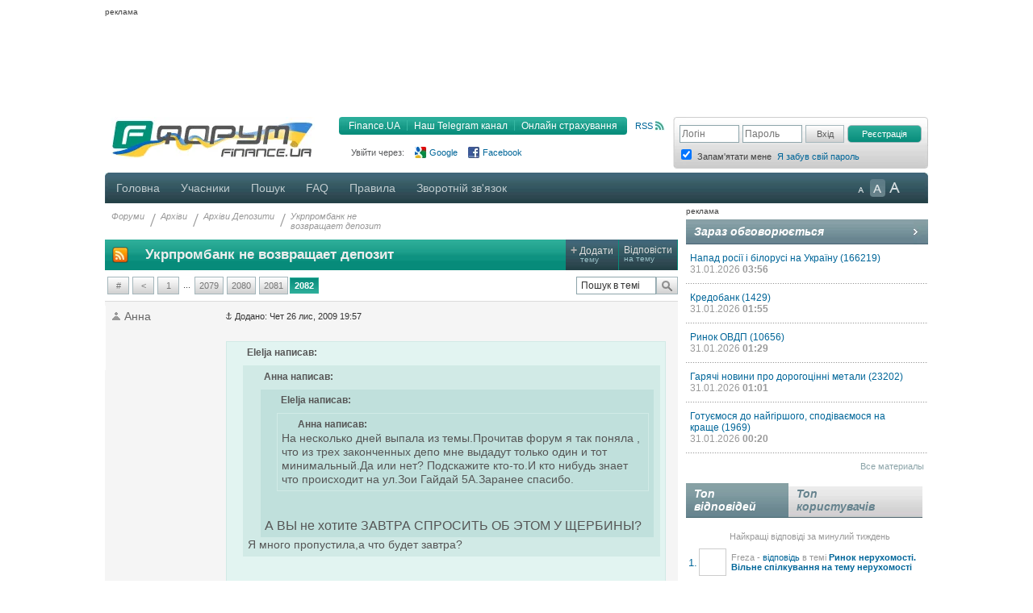

--- FILE ---
content_type: text/html; charset=UTF-8
request_url: https://forum.finance.ua/viewtopic.php?p=508580&sid=4fbd69f4221bd2e643a0c9895ed3c18e
body_size: 16005
content:
<!DOCTYPE html PUBLIC "-//W3C//DTD XHTML 1.0 Strict//EN" "http://www.w3.org/TR/xhtml1/DTD/xhtml1-strict.dtd">
<html xmlns="http://www.w3.org/1999/xhtml" dir="ltr" lang="uk" xml:lang="uk">
<head>
<script src="//player.adtcdn.com/prebidlink/wrapper_hb_302857_5475.js"></script>
<script id="bn-loader" type="text/javascript" data-lazy async="async" src="https://placeholder.treeum.net/static/build/v1/loader.js"></script>
<script>(function(w,d,s,l,i){w[l]=w[l]||[];w[l].push({'gtm.start':new Date().getTime(),event:'gtm.js'});var f=d.getElementsByTagName(s)[0],j=d.createElement(s),dl=l!='dataLayer'?'&l='+l:'';j.async=true;j.src='https://www.googletagmanager.com/gtm.js?id='+i+dl;f.parentNode.insertBefore(j,f);})(window,document,'script','dataLayer','GTM-524DCZW');</script>
<script type="text/javascript" src="//static.finance.ua/asset/require-config.js"></script>
<script type="text/javascript" src="/resources/require-config.js"></script>
<script type="text/javascript" src="/resources/require.js"></script>
<script type="text/javascript" src="//ajax.googleapis.com/ajax/libs/jquery/1.7/jquery.min.js"></script>
<script type="text/javascript" src="/resources/detectmobilebrowser.js"></script>
<script type="text/javascript" src="/resources/ui.totop.js"></script>
<title>Укрпромбанк не возвращает депозит - Архіви Депозити - Форуми на Finance.ua</title>
<meta name="referrer" content="unsafe-url">

<meta name="keywords" content="форум, обсуждение, бизнес форум, общение, финансовый форум, форум банкиров, финансы, деловой, бизнес, finance" />

<meta name="description" content="Обсуждение темы: Укрпромбанк не возвращает депозит." />

<meta http-equiv="content-type" content="text/html; charset=UTF-8" />
<meta http-equiv="content-style-type" content="text/css" />
<meta http-equiv="content-language" content="uk" />
<meta http-equiv="imagetoolbar" content="no" />
<meta name="resource-type" content="document" />
<meta name="distribution" content="global" />
<meta name="copyright" content="2000, 2002, 2005, 2007 phpBB Group" />
<meta http-equiv="X-UA-Compatible" content="IE=EmulateIE7; IE=EmulateIE9" />

        <link href="https://groups.tapatalk-cdn.com/static/manifest/manifest.json" rel="manifest">
        
        <meta name="apple-itunes-app" content="app-id=307880732, affiliate-data=at=10lR7C, app-argument=tapatalk://tapatalk://forum.finance.ua/?" />
        

<link rel="canonical" href="https://forum.finance.ua/topic35684.html">
<meta property="og:title" content="Укрпромбанк не возвращает депозит" />
<meta property="og:type" content="article" />
<meta property="og:url" content="https://forum.finance.ua/topic35684.html" />
<meta property="og:image" content="https://forum.finance.ua/styles/finpro/imageset/finance.ua.gif" />
<meta property="og:site_name" content="Форуми на Finance.ua - Фінансове ком'юніті №1 України. Ми знаємо про фінанси все" />
<meta property="fb:admins" content="100001561235370" />
<meta property="og:description" content="Обсуждение темы: Укрпромбанк не возвращает депозит." />
<link rel="alternate" type="application/atom+xml" title="Канал - Форуми на Finance.ua - Фінансове ком'юніті №1 України. Ми знаємо про фінанси все" href="https://forum.finance.ua/feed.php" /><link rel="alternate" type="application/atom+xml" title="Канал - Новини" href="https://forum.finance.ua/feed.php?mode=news" /><link rel="alternate" type="application/atom+xml" title="Канал - Усі форуми" href="https://forum.finance.ua/feed.php?mode=forums" /><link rel="alternate" type="application/atom+xml" title="Канал - Нові теми" href="https://forum.finance.ua/feed.php?mode=topics" /><link rel="alternate" type="application/atom+xml" title="Канал - Форум - Архіви Депозити" href="https://forum.finance.ua/feed.php?f=64" /><link rel="alternate" type="application/atom+xml" title="Канал - Тема - Укрпромбанк не возвращает депозит" href="https://forum.finance.ua/feed.php?f=64&amp;t=35684" />

<script type="text/javascript">
	// <![CDATA[
	var jump_page = 'Введіть номер сторінки, на яку бажаєте перейти:';
	var on_page = '2082';
	var per_page = '10';
	var base_url = './topic35684.html?sid=9af5f18d3b166af340430cc691fe7bba';
	var style_cookie = 'phpBBstyle';
	var style_cookie_settings = '; path=/; domain=forum.finance.ua; secure';
	var onload_functions = new Array();
	var onunload_functions = new Array();

	function OpenConvertor(lang) {
		if (lang == 'uk') lang = 'ua';
		var url = 'https://tables.finance.ua/' + lang + '/currency/converter';
		window.open(url, '_converter', 'height=420,width=740,resizable=no,scrollbars=no');
	}

	/**
	* New function for handling multiple calls to window.onload and window.unload by pentapenguin
	*/
	window.onload = function()
	{
		for (var i = 0; i < onload_functions.length; i++)
		{
			eval(onload_functions[i]);
		}
		$().UItoTop({easingType: 'easeOutQuart', lang: 'uk'});
	};

	window.onunload = function()
	{
		for (var i = 0; i < onunload_functions.length; i++)
		{
			eval(onunload_functions[i]);
		}
	};

// ]]>
</script>

<meta name="apple-mobile-web-app-title" content="Форуми на Finance.ua">
<meta name="application-name" content="Форуми на Finance.ua">

<link rel="apple-touch-icon" sizes="180x180" href="/images/favicons/apple-touch-icon.png">
<link rel="icon" type="image/png" sizes="32x32" href="/images/favicons/favicon-32x32.png">
<link rel="icon" type="image/png" sizes="16x16" href="/images/favicons/favicon-16x16.png">
<link rel="manifest" href="/images/favicons/manifest.json">
<link rel="mask-icon" href="/images/favicons/safari-pinned-tab.svg" color="#00bff1">
<link rel="shortcut icon" href="/images/favicons/favicon.ico">
<meta name="msapplication-config" content="/images/favicons/browserconfig.xml" />
<meta name="theme-color" content="#00bff1">

<link type="text/css" href="/styles/finpro/theme/ui.totop/style.css" rel="stylesheet" />
<script type="text/javascript" src="./styles/finpro/template/forum_fn.js"></script>


<link type="text/css" rel="stylesheet" href="./styles/finpro/template/news-subscribe/news_subscribe.min.css"/>
<script type="text/javascript" src="./styles/finpro/template/news-subscribe/news_subscribe.min.js"></script>

<link href="./styles/finpro/theme/normal.css" rel="stylesheet" type="text/css" title="A" />
<link href="./styles/finpro/theme/large.css" rel="alternate stylesheet" type="text/css" title="A++" />
<link href="./styles/finpro/theme/medium.css" rel="alternate stylesheet" type="text/css" title="A+" />

<script type="text/javascript" src="./styles/finpro/template/finpro2.js"></script>

<link href="./styles/finpro/theme/stylesheet.css" rel="stylesheet" type="text/css" media="screen, projection" />
<link href="./styles/finpro/theme/print.css" rel="stylesheet" type="text/css" media="print" title="printonly" />



<!--[if IE 6]>
<style type="text/css">
.menutop a {padding:0 11px; margin:0}
.menutop a.right {padding:0 10px 0 10px; width:72px}
.menutop a.right:hover {background:url(/styles/finpro/theme/images/menu_gr.jpg) repeat-x;}
a.firstmenu span {padding:0 11px 0 12px; cursor:pointer; }
a.firstmenu{padding:0 0 0 4px;}
.menutop {margin:0; padding:0; position:absolute; width:985px;}
.borderblok{padding-left:1px; padding-right:1px;}
.menutop_ie{height:38px;}
.menusub{width:979px;}
.borderblok{border:0px;}
input{bordrt: 0;}
</style>
<![endif]-->

<!--[if IE 7]>
<style type="text/css">
.shapka {height:70px;}
.menusub{width:979px;}
input{border: 0 #fff;}
#search_keywords {margin-top:1px;}
</style>
<![endif]-->
<!--[if IE 8]>
<style type="text/css">
input{border: 0 #fff;}
</style>
<![endif]-->
<style type="text/css">
#div_grey {
	position: absolute;
	width:100%; height: 100%;
	top:0; left:0;
	z-index:1;
	background-color: #000;
	opacity:0.5; filter:alpha(Opacity=50);
}

#div_white {
	position: fixed;
	top: 130px; left: 130px;
	z-index:2;
	color: #414141;
	background-color:#d6d9da;
	padding:30px;
}
</style>
</head>

<body data-branding-inner=".branding-content-width" id="phpbb" class="section-viewtopic ltr">
<noscript><iframe src="https://www.googletagmanager.com/ns.html?id=GTM-524DCZW" height="0" width="0" style="display:none;visibility:hidden"></iframe></noscript>
<div id="div_grey" style="display:none"></div>
<div id="div_white" style="display:none"></div>
<script type="text/javascript"><!--
	var pp_gemius_identifier = '0iI1NCbw3QqrCj5pJK0W_ccPnMmkwNgHBTAS.AxLsKD.z7';
//-->
</script>
<script type="text/javascript"><!--
	var n=new String(Math.random());
	var r=document.referrer.slice(7);
	var h=window.location.href.slice(7);
	((i=r.indexOf('/'))!=-1)?r=r.substring(0,i):i=r.length;
	var o=(r!=h.substring(0,i))?'&r='+escape(r):'';
	o+='&n='+n.substring(2,11);
	require(["//finance.ua/s.php?m=j&l=2"+o]);
	//-->
</script>
<noscript><img src="//finance.ua/s.php?m=i&amp;l=2&amp;n=c1497659" alt="" width="1" height="1" border="0" /></noscript>
<script type="text/javascript" src="/resources/gemius.js"></script>

<div class="allpage" style="position: relative;">


<div id="banner-zone-top" style="display:inline-block;width:100%;">
    <div style="font-size:10px;margin: 4px 0 2px 0;text-align: left;">реклама</div>
	<div data-bn-slot="bn-slot-top"></div>
</div>


<div id="wrap" class="branding-content-width" data-type="default">
	<a id="top" name="top" accesskey="t"></a>
	<div id="page-header">
	<table width="100%" border="0" cellspacing="0" cellpadding="0">
		<tr valign="top">
			<td class="BgLB_X">
				<table width="100%" border="0" cellspacing="0" cellpadding="0">
				  <tr>
					<td width="260" height="52" valign="top"><a href="https://forum.finance.ua/" id="logo"><img width="260" src="/images/logos/id1.finance.ua.gif" alt="FINANCE.UA: финансы Украины, курсы валют, кредиты, депозиты, акции, новости" title="FINANCE.UA: финансы Украины, курсы валют, кредиты, депозиты, акции, новости" /></a></td>
					<td  style="color:#999999; font-size:11px;" valign="top">

					<div style="margin:5px 10px 10px 0;" class="fr">
						<a title="RSS"
							 href="/feed.php"
							 class="ico_rss"
							 data-gtm-ec="forum"
							 data-gtm-el="header"
							 data-gtm-ea="rss-link">
							RSS
						</a>
					</div>
					<div class="submenu fr">
						<div class="fl" style="width:4px;"><img src="/styles/finpro/theme/images/sub_l.png" width="4" height="22" border="0" /></div>
						<a href="https://finance.ua/"
							 data-gtm-ec="forum"
							 data-gtm-el="header"
							 data-gtm-ea="finance-link">
							Finance.UA
						</a>
						<div class="fl" style="width:1px;"><img src="/styles/finpro/theme/images/sub_line.png" width="1" height="22" border="0" /></div>
						<a href="https://t.me/finance_ukr?utm_source=telegram&utm_medium=referral&utm_campaign=forum"
                             ref="nofollow"
							 data-gtm-ec="forum"
							 data-gtm-el="header"
							 data-gtm-ea="telegram-link">
                            Наш Telegram канал
						</a>
						<div class="fl" style="width:1px;"><img src="/styles/finpro/theme/images/sub_line.png" width="1" height="22" border="0" /></div>
						<a href="https://finance.ua/ua/insurance"
							 data-gtm-ec="forum"
							 data-gtm-el="header"
							 data-gtm-ea="miniaylo-link">
                            Онлайн страхування
						</a>
						<div class="fl" style="width:4px;"><img src="/styles/finpro/theme/images/sub_r.png" width="4" height="22" border="0" /></div>
					</div>
					<div class="clear"></div>

					
						<div class="social_entry_btns">
                        Увійти через:
						<a href="./ucp.php?mode=xlogin&from=gg"
							 class="social_entry_google"
							 title="Google"
							 data-gtm-ec="forum"
							 data-gtm-el="header"
							 data-gtm-ea="google-login-button	">
							Google
						</a>
						<a href="./ucp.php?mode=xlogin&from=fb"
							 class="social_entry_facebook"
							 title="Facebook"
							 data-gtm-ec="forum"
							 data-gtm-el="header"
							 data-gtm-ea="facebook-login-button">
							Facebook
						</a>
						</div>
					
					</div>

					</td>
				  </tr>
				</table>
			</td>
			<td width="308" style="padding: 0">
				<table width="100%" cellspacing="0" border="0" cellpadding="0">
				<tr>
					<td>
						
                            <div class="login" style="padding-top:10px">
                                <form id="login-box" method="post" action="./ucp.php?mode=login&amp;sid=9af5f18d3b166af340430cc691fe7bba">
                                    <div class="log fl"><input type="text" name="username" class="inp_aut" placeholder="Логін" /></div>
                                    <div class="log fl"><input type="password" name="password" class="inp_aut"placeholder="Пароль" /></div>
                                    <div class="log fl">
                                        <input type="hidden" name="redirect" value="./viewtopic.php?p=508580&amp;sid=9af5f18d3b166af340430cc691fe7bba" />

                                        <input type="submit"
																							 class="i_btn"
																							 value="Вхід"
																							 name="login"
																							 style="height:22px; width:48px; padding: 0px;"
																							 data-gtm-ec="forum"
																							 data-gtm-el="header"
																							 data-gtm-ea="login-button"/>
                                    </div>
                                </form>
                                <div class="log fl">
                                    <form method="post" action="/ucp.php?mode=register&confirmed" id="register_page">
                                        <button type="submit"
																								class="reg_btn_green"
																								name="agreed"
																								value="agreed"
																								id="agreed"
																								style="height: 22px; width:92px; padding: 0px;font-size: 11px;"
																								data-gtm-ec="forum"
																								data-gtm-el="header"
																								data-gtm-ea="register-button">
																					Реєстрація
																				</button>
                                    </form>
                                </div>
                                <div class="clear" style="height:1px;"></div>
                                
                                <table>
                                    <tr>
                                        <td class="login_top"><input form="login-box" type="checkbox" name="autologin" checked="checked" style="text-align: left;" /></td>
                                        <td class="login_top">Запам'ятати мене</td>
																				<td class="login_top">
																					<a class=""
																						 href="/ucp.php?mode=sendpassword"
																						 data-gtm-ec="forum"
																						 data-gtm-el="header"
																						 data-gtm-ea="remind-pass-link">
																						Я забув свій пароль
																					</a>
																				</td>
                                    </tr>
                                </table>
                                
                            </div>
						
					</td>
				</tr>
				</table>
			</td>
		</tr>
	</table>
	</div><!-- page-header -->
	<div class="clear"></div>

	<div class="menutop">

		<span style="width:926px;"><!--610-->
			<a href="./index.php?sid=9af5f18d3b166af340430cc691fe7bba" class="firstmenu"><span>Головна</span></a>
			<a rel="nofollow" href="./memberlist.php?sid=9af5f18d3b166af340430cc691fe7bba">Учасники</a>

<!-- Medals system MOD begin--><!-- MOD end -->

			<a rel="nofollow" href="./search.php?sid=9af5f18d3b166af340430cc691fe7bba">Пошук</a>
			<a rel="nofollow" href="./faq.php?sid=9af5f18d3b166af340430cc691fe7bba" title="Часті питання">FAQ</a>
			<a rel="nofollow" href="/topic4727.html">Правила</a>
			
				<a rel="nofollow" href="https://finance.ua/ua/feedback/-/forum.finance.ua">Зворотній зв'язок</a>
			
		</span>

		<div id="topmenu" style="width:90px;">
			<div class="a-zoom1"><a href="javascript:;" onclick="setActiveStyleSheet('A',1)" title="Маленькі букви"></a></div>
			<div class="a-zoom2"><a href="javascript:;" onclick="setActiveStyleSheet('A+',1)" title="Середні букви"></a></div>
			<div class="a-zoom3"><a href="javascript:;" onclick="setActiveStyleSheet('A++',1)" title="Великі букви"></a></div>
		</div>

		<div class="rightcorner"></div>

	</div>

	<script type="text/javascript">setActiveStyleSheet(title, 1);</script>

	<div class="menutop_ie"></div><a name="start_here"></a>

	<table style="width: 100%; height:100%" cellspacing="0" cellpadding="0">
        <tr>
            <td style="background-color:white; width:710px;padding-right:10px;vertical-align:top">
                <div id="page-body">
                    
                    <div class="breadcrumb">
                        <div class="fl navint"><a href="./index.php?sid=9af5f18d3b166af340430cc691fe7bba">Форуми</a></div>
                        
                            <div class="fl navint2">/</div>
                            <div class="fl navint">
                                <a href="./viewforum.php?f=151&amp;sid=9af5f18d3b166af340430cc691fe7bba">Архіви</a>
                            </div>
                        
                            <div class="fl navint2">/</div>
                            <div class="fl navint">
                                <a href="./viewforum.php?f=64&amp;sid=9af5f18d3b166af340430cc691fe7bba">Архіви Депозити</a>
                            </div>
                        
                            <div class="fl navint2">/</div>
                            <div class="fl navint">
                                <a href="./topic35684.html?sid=9af5f18d3b166af340430cc691fe7bba">Укрпромбанк не<br />возвращает депозит</a>
                            </div>
                        
                    </div>

<table cellpadding="0" cellspacing="0" class="tema2">
  <tr>
    
    <td>
      <a style="display: block; height: 20px; margin: 9px;" href="feed.php?t=35684">
        <img src="/styles/finpro/theme/images/rss_ico_20x20.png"/>
      </a>
    </td>
    
    <td width="700"><h2>Укрпромбанк не возвращает депозит</h2></td>
    <td class="bt2" onclick="document.location.href='./posting.php?mode=post&amp;f=64&amp;sid=9af5f18d3b166af340430cc691fe7bba'">
      <div><span class="plus">+</span>&nbsp;<span>Додати</span><br/>&nbsp; &nbsp; тему</div>
    </td>
    <td class="bt2" onclick="document.location.href='./posting.php?mode=reply&amp;f=64&amp;t=35684&amp;sid=9af5f18d3b166af340430cc691fe7bba'">
      <div><span>Відповісти</span><br/>на тему</div>
    </td>
    
  </tr>
</table>

<div class="border bggrey" style="display: none !important;">Архіви тем розділу Розміщення вільних коштів та активів.<br/></div>

<table border="0" cell-padding="0" cellspacing="0" width="100%" style="margin:8px 0">
	<tr>
		
		<td>
			<div class="pagination-v20" style="width:100%">
                            &nbsp; <span><a href="javascript:;" class="anypage href-green">#</a><a class="href-green" href="./topic35684.html?sid=9af5f18d3b166af340430cc691fe7bba&amp;start=20800">&lt;</a><a class="href-green" href="./topic35684.html?sid=9af5f18d3b166af340430cc691fe7bba">1</a><span class="page-dots"> ... </span><a class="href-green" href="./topic35684.html?sid=9af5f18d3b166af340430cc691fe7bba&amp;start=20780">2079</a><a class="href-green" href="./topic35684.html?sid=9af5f18d3b166af340430cc691fe7bba&amp;start=20790">2080</a><a class="href-green" href="./topic35684.html?sid=9af5f18d3b166af340430cc691fe7bba&amp;start=20800">2081</a><strong>2082</strong></span>
			</div>
		</td>
		
		<td align="right">
			<form method="post" id="topic-search" action="./search.php?sid=9af5f18d3b166af340430cc691fe7bba">
			<table cellpadding="0" cellspacing="0" border="0">
				<tr><td><input class="inputbox search tiny" style="width: 90px;" type="text" name="keywords" id="search_keywords" size="20" value="Пошук в темі" onclick="if(this.value=='Пошук в темі')this.value='';" onblur="if(this.value=='')this.value='Пошук в темі';" /></td>
				<td><a style="margin-top:0px" href="javascript:;" class="f_btn" title="Пошук" onclick="document.getElementById('topic-search').submit()"><div class="f_search"></div></a></td></tr>
			</table>
			<input type="hidden" value="35684" name="t" />
			<input type="hidden" value="msgonly" name="sf" />
			</form>
		</td>
		
        <td align="right">
            
            <div class="b-adv">
                
            </div>
            

        </td>
        
	</tr>
</table>

<div class="clear"></div>


<div class="clear"></div>


    <div id="p508543" class="fon post bg1" style="float:left;width:100%;border-top:1px solid #dbdbdb">
      

      <div class="postbody" style="padding:10px 0 15px 0">

        <a href="./viewtopic.php?p=508543&amp;sid=9af5f18d3b166af340430cc691fe7bba#p508543"><img src="./styles/finpro/imageset/icon_post_target.gif" width="8" height="9" alt="Повідомлення" title="Повідомлення" /></a>
        <span style="font-size:11px">Додано: Чет 26 лис, 2009 19:57</span>

        
        <h1>
          
          <a href="#p508543"></a>
        </h1>
        

        <div class="content" style="margin-right:10px"><blockquote><div><cite>Elelja написав:</cite><blockquote><div><cite>Анна написав:</cite><blockquote><div><cite>Elelja написав:</cite><blockquote><div><cite>Анна написав:</cite>На несколько дней выпала из темы.Прочитав форум я так поняла , что из трех законченных депо мне выдадут только один и тот минимальный.Да или нет? Подскажите кто-то.И кто нибудь знает что происходит на ул.Зои Гайдай 5А.Заранее спасибо.</div></blockquote><br /><br /><span style="font-size: 117%; line-height: normal">А ВЫ не хотите ЗАВТРА СПРОСИТЬ ОБ ЭТОМ У ЩЕРБИНЫ?</span></div></blockquote>     Я много пропустила,а что будет завтра?</div></blockquote><br /><br /> <img src="./images/smilies/icon_smile.gif" alt=":)" title="Smile" /> <br />Ну посмотрите предыдущий мой пост!</div></blockquote> Извините, поняла.Только сомневаюсь что  Щ.мне ответит.</div>

        
      </div>

      
      <dl class="postprofile" id="profile508543" style="font-size: 11px">
        <dd title="offline" class="font14 autoricon">
          Анна
        </dd>
        <dt>
          
        </dt>
        
        <dd>&nbsp;</dd>
        

        <dd>&nbsp;</dd>
        <dd>
            
        </dd>

        <dd>&nbsp;</dd>

        <dd style="float: left; width: 100%;">
          
        </dd>
      </dl>
      
      <div style="margin:0 0 20px 0;width:100%;clear:both">
        

      <a style="margin-left:150px" href="./posting.php?mode=reply&amp;f=64&amp;t=35684&amp;a=%D0%90%D0%BD%D0%BD%D0%B0&amp;sid=9af5f18d3b166af340430cc691fe7bba" class="f_btn">Відповісти</a>
    </div>
    

  </div>

  <div style="height:5px;" class="clear"></div>

    
    <div id="p508549" class="fon post bg1" style="float:left;width:100%;border-top:1px solid #dbdbdb">
      

      <div class="postbody" style="padding:10px 0 15px 0">

        <a href="./viewtopic.php?p=508549&amp;sid=9af5f18d3b166af340430cc691fe7bba#p508549"><img src="./styles/finpro/imageset/icon_post_target.gif" width="8" height="9" alt="Повідомлення" title="Повідомлення" /></a>
        <span style="font-size:11px">Додано: Чет 26 лис, 2009 20:05</span>

        
        <h3>
          
          <a href="#p508549"></a>
        </h3>
        

        <div class="content" style="margin-right:10px"><strong>Анна</strong>
<br />Это 5 баллов <img src="./images/smilies/icon_biggrin.gif" alt=":D" title="Very Happy" />  <img src="./images/smilies/icon_biggrin.gif" alt=":D" title="Very Happy" />  <img src="./images/smilies/icon_biggrin.gif" alt=":D" title="Very Happy" />
<br />
<br />Пад сталом!!!</div>

        
      </div>

      
      <dl class="postprofile" id="profile508549" style="font-size: 11px">
        <dd title="offline" class="font14 autoricon">
          Cayenne09
        </dd>
        <dt>
          
        </dt>
        
        <dd>&nbsp;</dd>
        

        <dd>&nbsp;</dd>
        <dd>
            
        </dd>

        <dd>&nbsp;</dd>

        <dd style="float: left; width: 100%;">
          
        </dd>
      </dl>
      
      <div style="margin:0 0 20px 0;width:100%;clear:both">
        

      <a style="margin-left:150px" href="./posting.php?mode=reply&amp;f=64&amp;t=35684&amp;a=Cayenne09&amp;sid=9af5f18d3b166af340430cc691fe7bba" class="f_btn">Відповісти</a>
    </div>
    

  </div>

  <div style="height:5px;" class="clear"></div>

    
    <div id="p508553" class="fon post bg1" style="float:left;width:100%;border-top:1px solid #dbdbdb">
      

      <div class="postbody" style="padding:10px 0 15px 0">

        <a href="./viewtopic.php?p=508553&amp;sid=9af5f18d3b166af340430cc691fe7bba#p508553"><img src="./styles/finpro/imageset/icon_post_target.gif" width="8" height="9" alt="Повідомлення" title="Повідомлення" /></a>
        <span style="font-size:11px">Додано: Чет 26 лис, 2009 20:08</span>

        
        <h3>
          
          <a href="#p508553"></a>
        </h3>
        

        <div class="content" style="margin-right:10px"><blockquote><div><cite>Cayenne09 написав:</cite> Девушка сказала ...</div></blockquote>
<br />
<br />Щербина сказал, Укрпром говорит... 
<br />Но говорильню к суду или к официальным отношениям не пришьешь. 
<br />
<br />А вот на сайте УКРПРОМА, висит написанное что до 01.12. нужно отказаться от ИЛ. ПОЧЕМУ?! А если я не успею, но хочу отказаться. Вот завтра пойду писать заяву в ИС, зарегистрирую ее и принесу копию с отметкой о регистрации. Это считается что я успел и меня переведут? или как. Или принесу 01. 12 к 17:00 Это успел или нет? А тем кто не в Киеве у них тоже до 1.12. срок отказа...
<br />А если не успел, то не переведут и становись в очередь кредиторов, на арест имущества и погашение задолженности. или все же через ФГВ? 
<br />
<br />Мои юристы наотрез уговаривают не подавать заяву в ИС. Сказали, что решение приняли вот и идите и отказывайтесь, сами...Мы не пойдем....Ул. Резницкая в Киеве ...
<br />
<br />
<br />ПОЧЕМУ этот срок?!</div>

        
      </div>

      
      <dl class="postprofile" id="profile508553" style="font-size: 11px">
        <dd title="offline" class="font14 autoricon">
          Denis
        </dd>
        <dt>
          
        </dt>
        
        <dd>&nbsp;</dd>
        

        <dd>&nbsp;</dd>
        <dd>
            
        </dd>

        <dd>&nbsp;</dd>

        <dd style="float: left; width: 100%;">
          
        </dd>
      </dl>
      
      <div style="margin:0 0 20px 0;width:100%;clear:both">
        

      <a style="margin-left:150px" href="./posting.php?mode=reply&amp;f=64&amp;t=35684&amp;a=Denis&amp;sid=9af5f18d3b166af340430cc691fe7bba" class="f_btn">Відповісти</a>
    </div>
    

  </div>

  <div style="height:5px;" class="clear"></div>

    
    <div id="p508554" class="fon post bg1" style="float:left;width:100%;border-top:1px solid #dbdbdb">
      

      <div class="postbody" style="padding:10px 0 15px 0">

        <a href="./viewtopic.php?p=508554&amp;sid=9af5f18d3b166af340430cc691fe7bba#p508554"><img src="./styles/finpro/imageset/icon_post_target.gif" width="8" height="9" alt="Повідомлення" title="Повідомлення" /></a>
        <span style="font-size:11px">Додано: Чет 26 лис, 2009 20:10</span>

        
        <h3>
          
          <a href="#p508554"></a>
        </h3>
        

        <div class="content" style="margin-right:10px"><blockquote><div><cite>Cayenne09 написав:</cite><strong>Анна</strong><br />Это 5 баллов <img src="./images/smilies/icon_biggrin.gif" alt=":D" title="Very Happy" />  <img src="./images/smilies/icon_biggrin.gif" alt=":D" title="Very Happy" />  <img src="./images/smilies/icon_biggrin.gif" alt=":D" title="Very Happy" /><br /><br />Пад сталом!!!</div></blockquote> Спасибо.</div>

        
      </div>

      
      <dl class="postprofile" id="profile508554" style="font-size: 11px">
        <dd title="offline" class="font14 autoricon">
          Анна
        </dd>
        <dt>
          
        </dt>
        
        <dd>&nbsp;</dd>
        

        <dd>&nbsp;</dd>
        <dd>
            
        </dd>

        <dd>&nbsp;</dd>

        <dd style="float: left; width: 100%;">
          
        </dd>
      </dl>
      
      <div style="margin:0 0 20px 0;width:100%;clear:both">
        

      <a style="margin-left:150px" href="./posting.php?mode=reply&amp;f=64&amp;t=35684&amp;a=%D0%90%D0%BD%D0%BD%D0%B0&amp;sid=9af5f18d3b166af340430cc691fe7bba" class="f_btn">Відповісти</a>
    </div>
    

  </div>

  <div style="height:5px;" class="clear"></div>

    
    <div id="p508565" class="fon post bg1" style="float:left;width:100%;border-top:1px solid #dbdbdb">
      

      <div class="postbody" style="padding:10px 0 15px 0">

        <a href="./viewtopic.php?p=508565&amp;sid=9af5f18d3b166af340430cc691fe7bba#p508565"><img src="./styles/finpro/imageset/icon_post_target.gif" width="8" height="9" alt="Повідомлення" title="Повідомлення" /></a>
        <span style="font-size:11px">Додано: Чет 26 лис, 2009 20:17</span>

        
        <h3>
          
          <a href="#p508565"></a>
        </h3>
        

        <div class="content" style="margin-right:10px"><strong>Denis</strong>
<br />Я уже задавал этот вопрос - он остался без ответа. Никто не знает!
<br />Более того, если Вы почитаете последние 20-30 сообщений, то поймете, что и не надо отказываться от ИЛ.
<br />В случае назначения ликвидатора в Укрпроме, в этот же день нас отправят в ФГВ. И мы в течение 2 месяцев получим свои деньги. Благо нас теперь не много, а 100 млн грн в ФГВ найдутся.
<br />Так что не все так печально коллега. И даже совсем наоборот. <img src="./images/smilies/icon_biggrin.gif" alt=":D" title="Very Happy" />к
<br />Могу выразить предположение, что Укрпром для кого то подчищают, и есть покупатель, но с условием - пенсионеров перевести в Родовид (например)
<br />Но скорее всего будет то, о чем говорила ЮВТ. Банк ликвидируют.
<br />И здесь я ей верю. Мы от этого только выиграем. Стоять  в очереди в Родовиде не будем.
<br />А будем пить кофе в каком нибудь более приличном банке.
<br />Через некоторое время тоже самое по ТВ скажет Щербина. Вы же помните они читают этот форум. <img src="./images/smilies/icon_lol.gif" alt=":lol:" title="Laughing" />  <img src="./images/smilies/icon_lol.gif" alt=":lol:" title="Laughing" />  <img src="./images/smilies/icon_lol.gif" alt=":lol:" title="Laughing" /></div>

        
        <div class="notice">Востаннє редагувалось Cayenne09 в Чет 26 лис, 2009 20:32, всього редагувалось 1 раз.
          
        </div>
        
      </div>

      
      <dl class="postprofile" id="profile508565" style="font-size: 11px">
        <dd title="offline" class="font14 autoricon">
          Cayenne09
        </dd>
        <dt>
          
        </dt>
        
        <dd>&nbsp;</dd>
        

        <dd>&nbsp;</dd>
        <dd>
            
        </dd>

        <dd>&nbsp;</dd>

        <dd style="float: left; width: 100%;">
          
        </dd>
      </dl>
      
      <div style="margin:0 0 20px 0;width:100%;clear:both">
        

      <a style="margin-left:150px" href="./posting.php?mode=reply&amp;f=64&amp;t=35684&amp;a=Cayenne09&amp;sid=9af5f18d3b166af340430cc691fe7bba" class="f_btn">Відповісти</a>
    </div>
    

  </div>

  <div style="height:5px;" class="clear"></div>

    
    <div id="p508568" class="fon post bg1" style="float:left;width:100%;border-top:1px solid #dbdbdb">
      

      <div class="postbody" style="padding:10px 0 15px 0">

        <a href="./viewtopic.php?p=508568&amp;sid=9af5f18d3b166af340430cc691fe7bba#p508568"><img src="./styles/finpro/imageset/icon_post_target.gif" width="8" height="9" alt="Повідомлення" title="Повідомлення" /></a>
        <span style="font-size:11px">Додано: Чет 26 лис, 2009 20:19</span>

        
        <h3>
          
          <a href="#p508568"></a>
        </h3>
        

        <div class="content" style="margin-right:10px"><strong>Анна</strong>
<br />Анна, Вам ответит 0-800 Родовида или Укрпрома.</div>

        
      </div>

      
      <dl class="postprofile" id="profile508568" style="font-size: 11px">
        <dd title="offline" class="font14 autoricon">
          Cayenne09
        </dd>
        <dt>
          
        </dt>
        
        <dd>&nbsp;</dd>
        

        <dd>&nbsp;</dd>
        <dd>
            
        </dd>

        <dd>&nbsp;</dd>

        <dd style="float: left; width: 100%;">
          
        </dd>
      </dl>
      
      <div style="margin:0 0 20px 0;width:100%;clear:both">
        

      <a style="margin-left:150px" href="./posting.php?mode=reply&amp;f=64&amp;t=35684&amp;a=Cayenne09&amp;sid=9af5f18d3b166af340430cc691fe7bba" class="f_btn">Відповісти</a>
    </div>
    

  </div>

  <div style="height:5px;" class="clear"></div>

    
    <div id="p508580" class="fon post bg1" style="float:left;width:100%;border-top:1px solid #dbdbdb">
      

      <div class="postbody" style="padding:10px 0 15px 0">

        <a href="./viewtopic.php?p=508580&amp;sid=9af5f18d3b166af340430cc691fe7bba#p508580"><img src="./styles/finpro/imageset/icon_post_target.gif" width="8" height="9" alt="Повідомлення" title="Повідомлення" /></a>
        <span style="font-size:11px">Додано: Чет 26 лис, 2009 20:30</span>

        
        <h3>
          
          <a href="#p508580"></a>
        </h3>
        

        <div class="content" style="margin-right:10px"><blockquote><div><cite>Cayenne09 написав:</cite><strong>Denis</strong><br /><br />В случае назначения ликвидатора в Укрпроме, в этот же день нас отправят в ФГВ. И мы в течение 2 месяцев получим свои деньги. . <img src="./images/smilies/icon_biggrin.gif" alt=":D" title="Very Happy" /></div></blockquote>
<br />
<br />Возможно я где-то недопонял или недочитал...
<br />Но вот на счет - в случае назначения ликвидаторов, это тоже вопрос, когда...?  Они же могут тянуть долго...у нас тогда есть дата окончания моратория...А вдруг опять продлят...
<br />Вобщем, судя по информации о том, что наш основной исполнитель болен или пропал где-то,, то вряд ли я успею что-то сделать. Остается только продолжать бороться....</div>

        
      </div>

      
      <dl class="postprofile" id="profile508580" style="font-size: 11px">
        <dd title="offline" class="font14 autoricon">
          Denis
        </dd>
        <dt>
          
        </dt>
        
        <dd>&nbsp;</dd>
        

        <dd>&nbsp;</dd>
        <dd>
            
        </dd>

        <dd>&nbsp;</dd>

        <dd style="float: left; width: 100%;">
          
        </dd>
      </dl>
      
      <div style="margin:0 0 20px 0;width:100%;clear:both">
        

      <a style="margin-left:150px" href="./posting.php?mode=reply&amp;f=64&amp;t=35684&amp;a=Denis&amp;sid=9af5f18d3b166af340430cc691fe7bba" class="f_btn">Відповісти</a>
    </div>
    

  </div>

  <div style="height:5px;" class="clear"></div>

    

  <div style="margin-bottom:20px">
    
  </div>
  <div class="clear" style="height:7px;"></div>

  
<table border="0" cell-padding="0" cellspacing="0" width="100%" style="margin:8px 0">
	<tr>
		
		<td>
			<div class="pagination-v20" style="width:100%">
                            &nbsp; <span><a href="javascript:;" class="anypage href-green">#</a><a class="href-green" href="./topic35684.html?sid=9af5f18d3b166af340430cc691fe7bba&amp;start=20800">&lt;</a><a class="href-green" href="./topic35684.html?sid=9af5f18d3b166af340430cc691fe7bba">1</a><span class="page-dots"> ... </span><a class="href-green" href="./topic35684.html?sid=9af5f18d3b166af340430cc691fe7bba&amp;start=20780">2079</a><a class="href-green" href="./topic35684.html?sid=9af5f18d3b166af340430cc691fe7bba&amp;start=20790">2080</a><a class="href-green" href="./topic35684.html?sid=9af5f18d3b166af340430cc691fe7bba&amp;start=20800">2081</a><strong>2082</strong></span>
			</div>
		</td>
		
		<td align="right">
			<form method="post" id="topic-search" action="./search.php?sid=9af5f18d3b166af340430cc691fe7bba">
			<table cellpadding="0" cellspacing="0" border="0">
				<tr><td><input class="inputbox search tiny" style="width: 90px;" type="text" name="keywords" id="search_keywords" size="20" value="Пошук в темі" onclick="if(this.value=='Пошук в темі')this.value='';" onblur="if(this.value=='')this.value='Пошук в темі';" /></td>
				<td><a style="margin-top:0px" href="javascript:;" class="f_btn" title="Пошук" onclick="document.getElementById('topic-search').submit()"><div class="f_search"></div></a></td></tr>
			</table>
			<input type="hidden" value="35684" name="t" />
			<input type="hidden" value="msgonly" name="sf" />
			</form>
		</td>
		
	</tr>
</table>
<script type="text/javascript">

$('.anypage').click(function(e) {
	var div = $('#div_white');
	div.html('<input style="float: left;" size="3" style="height:20px" id="inp_goto" /> '
		+ '<input style="float: right;" type="button" onclick="my_jump()" value="" class="liteoption" />');
	div.css({'position':'absolute', 'width':100, 'padding':5, 'border':'1px solid green', 'display':''});
	div.css({'left':e.pageX, 'top':e.pageY});
	$(document).bind("mousedown", function (e) {
		$('#div_white').css('display', 'none');
	});
	$('#inp_goto').keydown(function(e) {
		if (e.keyCode == '13') my_jump();
	});
	window.setTimeout("$('#inp_goto').focus()", 300);
});

function my_jump() {
	var v = $('#inp_goto').val();
	if (!v.match(/^\d+$/) || v < 1 || v > 2082) return;
	v = v == 1 ? '' : 'start=' + (v - 1) * 10;
	
        var base_url = "./topic35684.html?sid=9af5f18d3b166af340430cc691fe7bba";
        var jump_url = base_url;
	if (v){
            if(base_url.indexOf('?') > -1){
               jump_url = base_url + '&' + v;
            } else {
                jump_url = base_url + '?' + v;
            }    
        } 
	document.location.href = jump_url;
}

$("#div_white").bind("mousedown", function() { return false; })

</script>

  <table cellpadding="0" cellspacing="0" class="tema2" style="margin-top:5px;">
    <tr>
      <td width="700" id="white-jumpbox">
        
	<form method="post" id="jumpbox" action="./viewforum.php?sid=9af5f18d3b166af340430cc691fe7bba" onsubmit="if(document.jumpbox.f.value == -1){return false;}">
	<div class="fl" style="padding: 0 5px;">
		Форум:
		<select name="f" id="f" onchange="if(this.options[this.selectedIndex].value != -1){ this.form.submit() }" style="width:300px;">
		
			<option value="-1">Оберіть форум</option>
		<option value="-1">------------------</option>
			<option value="143">Найбільш цікаве на форумі - вибір редактора</option>
		
			<option value="161">Вибір редакції</option>
		
			<option value="162">&nbsp; &nbsp;Найбільш цікаве на форумі</option>
		
			<option value="139">&nbsp; &nbsp;Всі опитування від Finance.ua</option>
		
			<option value="141">Персональні Фінанси</option>
		
			<option value="165">&nbsp; &nbsp;Статті на Finance.ua</option>
		
			<option value="150">&nbsp; &nbsp;Акційні пропозиції банків та компаній</option>
		
			<option value="149">&nbsp; &nbsp;Лайфхаки для вашого гаманця</option>
		
			<option value="119">&nbsp; &nbsp;Кредити в банках та мікрокредити</option>
		
			<option value="51">&nbsp; &nbsp;Банківські депозити</option>
		
			<option value="24">&nbsp; &nbsp;Страхування</option>
		
			<option value="137">&nbsp; &nbsp;Туризм - подорожі Україною та світом</option>
		
			<option value="27">&nbsp; &nbsp;Ринок нерухомості</option>
		
			<option value="145">&nbsp; &nbsp;Кредитні та платіжні картки</option>
		
			<option value="110">Валюта</option>
		
			<option value="4">&nbsp; &nbsp;Валютний ринок</option>
		
			<option value="129">&nbsp; &nbsp;Курси валют у твоєму місті</option>
		
			<option value="88">&nbsp; &nbsp;Forex</option>
		
			<option value="92">Народні рейтинги: Банки, Страхові Компанії та КУА</option>
		
			<option value="20">&nbsp; &nbsp;Обслуговування в українських банках (гарне і погане)</option>
		
			<option value="133">&nbsp; &nbsp;Банки Банкрути</option>
		
			<option value="23">&nbsp; &nbsp;Обслуговування в українських страхових компаніях (гарне і погане)</option>
		
			<option value="52">&nbsp; &nbsp;Розміщення коштів у КУА (довірити чи ні)</option>
		
			<option value="153">&nbsp; &nbsp;Персональні інвестиції</option>
		
			<option value="152">&nbsp; &nbsp;Рейтинг українських забудовників</option>
		
			<option value="111">Залучення та розміщення коштів</option>
		
			<option value="29">&nbsp; &nbsp;Залучення коштів</option>
		
			<option value="53">&nbsp; &nbsp;Розміщення коштів</option>
		
			<option value="97">Інше розміщення вільних коштів та активів</option>
		
			<option value="58">&nbsp; &nbsp;ПІФи, КІФи, ВІФи та інші</option>
		
			<option value="54">&nbsp; &nbsp;Кредитні спілки та інше</option>
		
			<option value="112">Банківські метали та Інвестиційні монети</option>
		
			<option value="19">&nbsp; &nbsp;Ринок банківських металів</option>
		
			<option value="123">&nbsp; &nbsp;Ринок інвестиційних монет</option>
		
			<option value="96">Фондовий ринок: цінні папери, індекси, емітенти та інше</option>
		
			<option value="77">&nbsp; &nbsp;Міжнародний фондовий ринок</option>
		
			<option value="6">&nbsp; &nbsp;Фондовий ринок</option>
		
			<option value="74">&nbsp; &nbsp;Основи інвестування</option>
		
			<option value="75">&nbsp; &nbsp;Аналітика</option>
		
			<option value="76">&nbsp; &nbsp;Галузі та Емітенти</option>
		
			<option value="78">&nbsp; &nbsp;Інтернет-трейдинг</option>
		
			<option value="93">Казна: бюджет, податки, пенсійний фонд та інше</option>
		
			<option value="90">&nbsp; &nbsp;Пенсійна реформа</option>
		
			<option value="86">&nbsp; &nbsp;Податки та Оподаткування, Державний бюджет</option>
		
			<option value="87">&nbsp; &nbsp;&nbsp; &nbsp;Державний бюджет України</option>
		
			<option value="13">&nbsp; &nbsp;Макроекономіка України. Політика та гроші</option>
		
			<option value="131">&nbsp; &nbsp;&nbsp; &nbsp;Політика та гроші</option>
		
			<option value="95">Все про гроші: інші фінансові ринки та послуги</option>
		
			<option value="7">&nbsp; &nbsp;ФінТех та Платіжні системи</option>
		
			<option value="22">&nbsp; &nbsp;Ринок банківських послуг</option>
		
			<option value="30">&nbsp; &nbsp;Світова економіка</option>
		
			<option value="32">&nbsp; &nbsp;Обговорення публікацій Finance.ua</option>
		
			<option value="125">&nbsp; &nbsp;Відео-новини</option>
		
			<option value="136">&nbsp; &nbsp;Автомобілі в Україні та світі</option>
		
			<option value="117">&nbsp; &nbsp;Галузі економіки</option>
		
			<option value="31">&nbsp; &nbsp;Нумізматика та Боністика</option>
		
			<option value="33">&nbsp; &nbsp;Фінансові афери та кримінал</option>
		
			<option value="14">&nbsp; &nbsp;Інше/Різне/Цікаве</option>
		
			<option value="41">&nbsp; &nbsp;Ф'ючерси та Опціони</option>
		
			<option value="80">&nbsp; &nbsp;Аудит та бухгалтерський облік</option>
		
			<option value="40">&nbsp; &nbsp;Тлумачення економічних термінів (народне)</option>
		
			<option value="128">&nbsp; &nbsp;Купюри країн Світу (обговорюємо та застерігаємо)</option>
		
			<option value="99">Форуми Дяді Саші та інших авторів</option>
		
			<option value="47">&nbsp; &nbsp;Підсумки: енергетика</option>
		
			<option value="48">&nbsp; &nbsp;Підсумки: світовий фондовий ринок</option>
		
			<option value="49">&nbsp; &nbsp;Підсумки: валюта</option>
		
			<option value="50">&nbsp; &nbsp;Підсумки: прогнози</option>
		
			<option value="85">&nbsp; &nbsp;Персональні теми форумчан</option>
		
			<option value="127">&nbsp; &nbsp;Обираємо новобудови у передмісті Києва</option>
		
			<option value="118">&nbsp; &nbsp;Теревеньки на фінансовій кухні - Олександр Охріменко</option>
		
			<option value="101">Ринок праці: резюме, вакансії та освіта</option>
		
			<option value="35">&nbsp; &nbsp;Вакансії</option>
		
			<option value="36">&nbsp; &nbsp;Резюме</option>
		
			<option value="39">&nbsp; &nbsp;Де і Як шукати роботу?</option>
		
			<option value="38">&nbsp; &nbsp;Експертна думка</option>
		
			<option value="37">&nbsp; &nbsp;Інші питання про роботу</option>
		
			<option value="84">&nbsp; &nbsp;Трудові правовідносини</option>
		
			<option value="72">&nbsp; &nbsp;Освіта в Україні та світі</option>
		
			<option value="94">Портал Finance.UA: підтримка, події, новини</option>
		
			<option value="3">&nbsp; &nbsp;Підтримка і супровід (SUPPORT)</option>
		
			<option value="116">&nbsp; &nbsp;Конкурси на Finance.UA</option>
		
			<option value="107">&nbsp; &nbsp;Новини Finance.UA</option>
		
			<option value="83">&nbsp; &nbsp;Інтернет-маркетинг в банківському секторі</option>
		
			<option value="66">&nbsp; &nbsp;HOME.FINANCE.UA - домашня бухгалтерія</option>
		
			<option value="73">&nbsp; &nbsp;Як користуватися сайтом</option>
		
			<option value="71">&nbsp; &nbsp;Відеоінтерв`ю</option>
		
			<option value="114">&nbsp; &nbsp;Подкасти</option>
		
			<option value="151">Архіви</option>
		
			<option value="62">&nbsp; &nbsp;Архіви Народні рейтинги</option>
		
			<option value="113">&nbsp; &nbsp;Архіви Валютний ринок</option>
		
			<option value="64" selected="selected">&nbsp; &nbsp;Архіви Депозити</option>
		
			<option value="120">&nbsp; &nbsp;Архіви Банківські метали</option>
		
			<option value="79">&nbsp; &nbsp;Архіви Фондовий ринок</option>
		
			<option value="63">&nbsp; &nbsp;Архіви все про гроші</option>
		
			<option value="70">&nbsp; &nbsp;Архіви інше</option>
		
			<option value="115">&nbsp; &nbsp;Новини нафтогазу, значення та акценти</option>
		
			<option value="121">&nbsp; &nbsp;Пізня вечеря з Фунтиком</option>
		
			<option value="69">&nbsp; &nbsp;Будівельник завжди правий</option>
		
			<option value="68">&nbsp; &nbsp;Підсумки: Відео</option>
		
			<option value="59">&nbsp; &nbsp;Макропосиденьки в alyakа</option>
		
			<option value="132">&nbsp; &nbsp;Експертна думка</option>
		
		</select>
	</div>
	<div class="fl" style="padding: 0 5px;">
		<input type="submit" value="Вперед" class="i_btn" />
	</div>
	</form>

      </td>
      <td class="bt2" onclick="document.location.href='./posting.php?mode=post&amp;f=64&amp;sid=9af5f18d3b166af340430cc691fe7bba'">
        <div><span class="plus">+</span>&nbsp;<span>Додати</span><br/>&nbsp; &nbsp; тему</div>
      </td>
      <td class="bt2" onclick="document.location.href='./posting.php?mode=reply&amp;f=64&amp;t=35684&amp;sid=9af5f18d3b166af340430cc691fe7bba'">
        <div><span>Відповісти</span><br/>на тему</div>
      </td>
      
    </tr>
  </table>

  <div class="border_mod">
    
    <div class="fl cntr">
      <form method="post" action="./topic35684.html?start=20810&amp;sid=9af5f18d3b166af340430cc691fe7bba">
        <div class="fl" style="padding-right:5px;"><select name="st" id="st"><option value="0" selected="selected">Усі повідомлення</option><option value="1">1 день</option><option value="7">7 днів</option><option value="14">2 тижні</option><option value="30">1 місяць</option><option value="90">3 місяці</option><option value="180">6 місяців</option><option value="365">1 рік</option></select></div>
        <div class="fl" style="padding-right:5px;"><select name="sd" id="sd"><option value="a" selected="selected">за зростанням</option><option value="d">за спаданням</option></select></div>
        <div class="fl" style="margin-top:-2px;"><input type="submit" name="submit" value="Сортувати" class="i_btn"></div>
      </form>
    </div>
  </div>

  

  <div style="padding-top:25px;height:32px; border-top:1px solid #ccc">
    
  </div>

  
  <div style="border: 1px solid #ccc;clear:both;margin-top:5px">
    <div style="margin:10px">
      Зараз переглядають цей форум: Немає зареєстрованих користувачів і 1 гість<br/>
      Модератори:
      <a href="./memberlist.php?mode=viewprofile&amp;u=63937&amp;sid=2f685c4d8220236304106bb93a234442">Ірина_</a>, <a href="./memberlist.php?mode=viewprofile&amp;u=18858&amp;sid=2f685c4d8220236304106bb93a234442">Модератор</a>
    </div>
  </div>
  </div>
                <div id="page-footer"><br />
                <a href="./ucp.php?mode=delete_cookies&amp;sid=9af5f18d3b166af340430cc691fe7bba">Видалити встановлені форумом файли cookie</a>
                </div>
				
            </td>
            <td style="width:300px; vertical-align:top">
                <!-- right column start -->
                <table width="300px" height="100%" cellpadding="0" cellspacing="0" style="overflow: auto;">
                    <tr>
                        <td>
        <div id="banner-zone-right">
    <div style="font-size:10px;margin: 4px 0 2px 0;">реклама</div>
    <div id="banner-zone-right-content">
			<div data-bn-slot="bn-slot-premium"></div>
    </div>
</div>
    <!-- lastposts start -->
<div class="lastnewszag" style="margin-top:5px">
	<div class="fr"><img src="styles/finpro/theme/images/strelkaright.jpg" width="18" height="31" border="0" /></div>
	<a href="https://forum.finance.ua/search.php?search_id=active_topics">Зараз обговорюється</a>
</div>
<div class="borderblok">
	
	<div style="margin-bottom:10px; margin-left:5px;">
		<a href="/topic247991.html?p=5928338#p5928338">Напад росії і білорусі на Україну&nbsp;(166219)</a><br />
		<span class="datagrey">31.01.2026 <b>03:56</b></span>
	</div>
	<div class="lastnewsline clear"></div>
	
	<div style="margin-bottom:10px; margin-left:5px;">
		<a href="/topic248017.html?p=5928332#p5928332">Кредобанк&nbsp;(1429)</a><br />
		<span class="datagrey">31.01.2026 <b>01:55</b></span>
	</div>
	<div class="lastnewsline clear"></div>
	
	<div style="margin-bottom:10px; margin-left:5px;">
		<a href="/topic218660.html?p=5928331#p5928331">Ринок ОВДП&nbsp;(10656)</a><br />
		<span class="datagrey">31.01.2026 <b>01:29</b></span>
	</div>
	<div class="lastnewsline clear"></div>
	
	<div style="margin-bottom:10px; margin-left:5px;">
		<a href="/topic85246.html?p=5928329#p5928329">Гарячі новини про дорогоцінні метали&nbsp;(23202)</a><br />
		<span class="datagrey">31.01.2026 <b>01:01</b></span>
	</div>
	<div class="lastnewsline clear"></div>
	
	<div style="margin-bottom:10px; margin-left:5px;">
		<a href="/topic252113.html?p=5928327#p5928327">Готуємося до найгіршого, сподіваємося на краще&nbsp;(1969)</a><br />
		<span class="datagrey">31.01.2026 <b>00:20</b></span>
	</div>
	<div class="lastnewsline clear"></div>
	
	<div class="allmaterial"><a href="/">Все материалы</a></div>
</div>
<!-- lastposts end --><!-- topPU (Posts and Users) start -->
<script type="application/javascript">
	function switchTop5Tab(showTab, hideTab) {
		$(showTab).toggleClass('topPU_selected');
		$(showTab+'_block').toggle();
		$(hideTab).toggleClass('topPU_selected');
		$(hideTab+'_block').toggle();
	}
</script>
<div class="topPU">
	<div id="top_posts" style="width: 39%;" class="topPU_tab topPU_selected" onclick="switchTop5Tab('#top_posts', '#top_users')">
		<span class="topPU_title">Топ<br />відповідей</span>
	</div>
	<div id="top_users" style="width: 52%;" class="topPU_tab" onclick="switchTop5Tab('#top_users', '#top_posts')">
		<span class="topPU_title">Топ<br />користувачів</span>
	</div>
</div>
<!-- topP tab start -->
<div id="top_posts_block" class="borderblok" style="display: block;">
	<div class="topPU_text topPU_text_grey" style="text-align: center; margin-bottom: 4px;">Найкращі відповіді за минулий тиждень</div>
	
	<div class="topPU_row">
		<div class="topPU_order">1.</div>
		<div class="topPU_avatar"><a href="./memberlist.php?mode=viewprofile&amp;u=66346&amp;sid=9af5f18d3b166af340430cc691fe7bba"><div class="topPU_no_avatar"></div></a></div>
		<div class="topPU_text">
			<a href="./memberlist.php?mode=viewprofile&amp;u=66346&amp;sid=9af5f18d3b166af340430cc691fe7bba"><span class="topPU_text_grey">Freza</span></a>
			<span class="topPU_text_grey"> - </span>
			<a href="./viewtopic.php?p=5925379#p5925379">
				<span class="topPU_text_blue">відповідь</span>
				<span class="topPU_text_grey"> в темі</span>
				<span class="topPU_text_blue topPU_text_topic">Ринок нерухомості. Вільне спілкування на тему нерухомості</span>
			</a></div>
	</div>
	<div class="lastnewsline clear"></div>
	
	<div class="topPU_row">
		<div class="topPU_order">2.</div>
		<div class="topPU_avatar"><a href="./memberlist.php?mode=viewprofile&amp;u=124987&amp;sid=9af5f18d3b166af340430cc691fe7bba"><img src="../download/file.php?avatar=124987_1650729177.jpg" width="32" height="32" alt="" /></a></div>
		<div class="topPU_text">
			<a href="./memberlist.php?mode=viewprofile&amp;u=124987&amp;sid=9af5f18d3b166af340430cc691fe7bba"><span class="topPU_text_grey">Shaman</span></a>
			<span class="topPU_text_grey"> - </span>
			<a href="./viewtopic.php?p=5926351#p5926351">
				<span class="topPU_text_blue">відповідь</span>
				<span class="topPU_text_grey"> в темі</span>
				<span class="topPU_text_blue topPU_text_topic">Валютний ринок в контексті ДС</span>
			</a></div>
	</div>
	<div class="lastnewsline clear"></div>
	
	<div class="topPU_row">
		<div class="topPU_order">3.</div>
		<div class="topPU_avatar"><a href="./memberlist.php?mode=viewprofile&amp;u=127859&amp;sid=9af5f18d3b166af340430cc691fe7bba"><img src="../download/file.php?avatar=127859_1612713050.jpg" width="32" height="32" alt="" /></a></div>
		<div class="topPU_text">
			<a href="./memberlist.php?mode=viewprofile&amp;u=127859&amp;sid=9af5f18d3b166af340430cc691fe7bba"><span class="topPU_text_grey">Striker</span></a>
			<span class="topPU_text_grey"> - </span>
			<a href="./viewtopic.php?p=5926245#p5926245">
				<span class="topPU_text_blue">відповідь</span>
				<span class="topPU_text_grey"> в темі</span>
				<span class="topPU_text_blue topPU_text_topic">Готуємося до найгіршого, сподіваємося на краще</span>
			</a></div>
	</div>
	<div class="lastnewsline clear"></div>
	
	<div class="topPU_row">
		<div class="topPU_order">4.</div>
		<div class="topPU_avatar"><a href="./memberlist.php?mode=viewprofile&amp;u=142827&amp;sid=9af5f18d3b166af340430cc691fe7bba"><img src="../download/file.php?avatar=142827_1675774936.jpg" width="32" height="32" alt="" /></a></div>
		<div class="topPU_text">
			<a href="./memberlist.php?mode=viewprofile&amp;u=142827&amp;sid=9af5f18d3b166af340430cc691fe7bba"><span class="topPU_text_grey">Бетон</span></a>
			<span class="topPU_text_grey"> - </span>
			<a href="./viewtopic.php?p=5925087#p5925087">
				<span class="topPU_text_blue">відповідь</span>
				<span class="topPU_text_grey"> в темі</span>
				<span class="topPU_text_blue topPU_text_topic">Коли розпочнеться обвал нереальних цін на житло у Києві?</span>
			</a></div>
	</div>
	<div class="lastnewsline clear"></div>
	
	<div class="topPU_row">
		<div class="topPU_order">5.</div>
		<div class="topPU_avatar"><a href="./memberlist.php?mode=viewprofile&amp;u=142827&amp;sid=9af5f18d3b166af340430cc691fe7bba"><img src="../download/file.php?avatar=142827_1675774936.jpg" width="32" height="32" alt="" /></a></div>
		<div class="topPU_text">
			<a href="./memberlist.php?mode=viewprofile&amp;u=142827&amp;sid=9af5f18d3b166af340430cc691fe7bba"><span class="topPU_text_grey">Бетон</span></a>
			<span class="topPU_text_grey"> - </span>
			<a href="./viewtopic.php?p=5925293#p5925293">
				<span class="topPU_text_blue">відповідь</span>
				<span class="topPU_text_grey"> в темі</span>
				<span class="topPU_text_blue topPU_text_topic">Коли розпочнеться обвал нереальних цін на житло у Києві?</span>
			</a></div>
	</div>
	<div class="lastnewsline clear"></div>
	
	<div style="text-align: right;padding: 0 15px 10px 0;font-size: 11px;"><a href="https://forum.finance.ua/viewtopic.php?p=5921082#p5921082">→ Весь рейтинг Топ-відповідей</a></div>
</div>
<!-- top5 posts tab end --><!-- top3 users tab start -->
<div id="top_users_block" class="borderblok" style="display: none;">
	
	<div class="topPU_row">
		<div class="topPU_order">1.</div>
		<div class="topPU_avatar"><a href="./memberlist.php?mode=viewprofile&amp;u=96358&amp;sid=9af5f18d3b166af340430cc691fe7bba"><div class="topPU_no_avatar"></div></a></div>
		<div class="topPU_uname"><a href="./memberlist.php?mode=viewprofile&amp;u=96358&amp;sid=9af5f18d3b166af340430cc691fe7bba">Искатель</a></div>
		<div class="topPU_medal" style="background: url('./images/medals/2_ambassador_2021.png') center no-repeat;" title="Посол доброї волі Finance.ua"></div>
	</div>
	<div class="lastnewsline clear"></div>
	
	<div class="topPU_row">
		<div class="topPU_order">2.</div>
		<div class="topPU_avatar"><a href="./memberlist.php?mode=viewprofile&amp;u=91965&amp;sid=9af5f18d3b166af340430cc691fe7bba"><img src="../download/file.php?avatar=91965_1489848514.jpg" width="32" height="32" alt="" /></a></div>
		<div class="topPU_uname"><a href="./memberlist.php?mode=viewprofile&amp;u=91965&amp;sid=9af5f18d3b166af340430cc691fe7bba">Сибарит</a></div>
		<div class="topPU_medal" style="background: url('./images/medals/gold.png') center no-repeat;" title="Гуру">135</div>
	</div>
	<div class="lastnewsline clear"></div>
	
	<div class="topPU_row">
		<div class="topPU_order">3.</div>
		<div class="topPU_avatar"><a href="./memberlist.php?mode=viewprofile&amp;u=91965&amp;sid=9af5f18d3b166af340430cc691fe7bba"><img src="../download/file.php?avatar=91965_1489848514.jpg" width="32" height="32" alt="" /></a></div>
		<div class="topPU_uname"><a href="./memberlist.php?mode=viewprofile&amp;u=91965&amp;sid=9af5f18d3b166af340430cc691fe7bba">Сибарит</a></div>
		<div class="topPU_medal" style="background: url('./images/medals/silver.png') center no-repeat;" title="Мудрець">84</div>
	</div>
	<div class="lastnewsline clear"></div>
	
	<div style="display: none; text-align: right;padding: 0 15px 10px 0;font-size: 11px;"><a href="/">→ Весь рейтинг Топ-користувачів</a></div>
</div>
<!-- top3 users tab end --><!-- top3 users and top5 posts end --><div data-capture-embed="forum" class="subscribe-news-widget">
  <div class="gcap-custom-capture gcap-forum gcap-layout-embeddable">
    <div class="gcap-form">
      <div class="gcap-body">
        <div class="gcap-inputs hide-done">
          <div class="gcap-table">
            <div class="gcap-table-cell">
              <label class="gcap-body--title">
                
                Розсилка найцікавішого на нашому форумі за тиждень
                
              </label>
              <div class="gcap-body--desc">
                
                Статті про те, як економити, отримувати знижки, правильно підбирати кредит і не переплачувати банкам.
                
              </div>
            </div>
            <div class="gcap-table-cell">
              <div class="gcap-input-wrapper">
                <input class='gcap-input' data-w-pattern='^[0-9._%a-z\-+]+@(?:[0-9a-z\-]+\.)+[a-z]{2,12}$'
                       data-w-required name='email' placeholder='Email' type='email'>
              </div>
              <input type="hidden" name="list" value="CiPcQzoyPOuKGx83892gWZqA">
              <input type="hidden" name="referrer" value="forum">
              <input type="hidden" name="hp" value="">
              <button class='gcap-button hide-sending' type='submit'>
                
                Підписатися
                
              </button>
            </div>
          </div>
        </div>
      </div>
      <div class='gcap-thanks'>
        <div class='gcap-thanks--title'>
          <b>
            
            Дякуємо за підписку!
            
          </b>
          <br/>
        </div>
        <div>
          
          Перший лист чекайте наступного тижня.
          
        </div>
      </div>
      <div class="gcap-already-subscribed">
        <div>
          
          Ви вже підписані на форумну розсилку.
          
        </div>
      </div>
    </div>
  </div>
</div>
    <div id="banner-zone-block-1a" style="display:inline-block;width:100%;">
<div style="font-size:10px;margin: 4px 0 2px 0;">реклама</div>
<div data-bn-slot="bn-slot-block-1a"></div>
</div>
    <!-- sticky banner start -->
    <div id="sticky-wrapper" style="width: 300px; height: 660px;">
        <div id="sticky" style="width: 300px; height: 600px; padding: 30px 0">
            <div style="font-size:10px;margin: 4px 0 2px 0;">реклама</div>
            <div data-bn-slot="bn-slot-sticky" style="margin: 0 auto;"></div>
        </div>
    </div>

    <script type="text/javascript">
        $(document).ready(function(){

            var $wrap = $('#wrap');
            var $stickyWrapper = $('#sticky-wrapper');
            var $sticky = $('#sticky');
            var $stickyHeight = $sticky.outerHeight();

            function reStick() {
                var scrollTop = $(window).scrollTop();
                var stickyWrapperOffsetTop = $stickyWrapper.offset().top;
                var bottomPosition = ($wrap.offset().top + $wrap.height() - $stickyHeight);

                if (scrollTop < stickyWrapperOffsetTop) {
                    $sticky.css({position: 'static', top: 0});
                } else if (scrollTop > stickyWrapperOffsetTop && scrollTop < bottomPosition) {
                    $sticky.css({position: 'absolute', top: scrollTop});
                } else {
                    $sticky.css({position: 'absolute', top: bottomPosition});
                }
            }

            reStick();
            $(window).scroll(reStick);
        })
    </script>
    <!-- sticky banner end --></td>
                    </tr>
                    <tr>
                        <td height="100%" id="rctop"></td>
                    </tr>
                </table>
                <!-- right column end -->
            </td>
        </tr>
    </table>
</div>
<!-- wrap -->
<script type="text/javascript">//set_rctop();</script>

<div class="finpro_newfooter">
	<div class="bottom_banner">
		
		<div style="font-size:10px; margin-bottom: 10px; clear:both;">Реклама</div>
		<div data-bn-slot="bn-slot-bottom"></div>
		
	</div>
	<div class="finpro_nf11">
	<h4 class="finpro_nfheader"><a href="/" style="color:white">Форуми Finance.ua</a></h4>
		<span class="finpro_nfnavigation nfcolor_01">
			<ul class="nf01">
			<li><a href="/feed.php?f=92" class="nf_rss" title="RSS"></a><a href="/viewforum.php?f=92">Народні рейтинги</a></li>
			<li><a href="/feed.php?f=110" class="nf_rss" title="RSS"></a><a href="/viewforum.php?f=110">Валюта</a></li>
			<li><a href="/feed.php?f=111" class="nf_rss" title="RSS"></a><a href="/viewforum.php?f=111">Кредити та інвестиції</a></li>
			<li><a href="/feed.php?f=97" class="nf_rss" title="RSS"></a><a href="/viewforum.php?f=97">Депозити</a></li>
			</ul>
			<ul class="nf02">
			<li><a href="/feed.php?f=96" class="nf_rss" title="RSS"></a><a href="/viewforum.php?f=96">Фондовий ринок</a></li>
			<li><a href="/feed.php?f=112" class="nf_rss" title="RSS"></a><a href="/viewforum.php?f=112">Банківські метали</a></li>
			<li><a href="/feed.php?f=93" class="nf_rss" title="RSS"></a><a href="/viewforum.php?f=93">Казна</a></li>
			<li><a href="/feed.php?f=99" class="nf_rss" title="RSS"></a><a href="/viewforum.php?f=99">Форуми дяді Cаші та ін. авторів</a></li>
			</ul>
			<ul class="nf03">
			<li><a href="/feed.php?f=101" class="nf_rss" title="RSS"></a><a href="/viewforum.php?f=101">Ринок праці та освіта</a></li>
			<li><a href="/feed.php?f=27" class="nf_rss" title="RSS"></a><a href="/viewforum.php?f=27">Ринок нерухомості</a></li>
			<li><a href="/feed.php?f=24" class="nf_rss" title="RSS"></a><a href="/viewforum.php?f=24">Страховий ринок</a></li>
			<li><a href="/feed.php?f=95" class="nf_rss" title="RSS"></a><a href="/viewforum.php?f=95">Все про гроші: інші фінансові ринки</a></li>
			</ul>
			<ul class="nf04">
			<li><a href="/feed.php?f=94" class="nf_rss" title="RSS"></a><a href="/viewforum.php?f=94">Finance.ua: SUPPORT</a></li>
			<li><a href="/topic127574.html" style="margin-left:20px">Реклама на Форумі</a></li>
			</ul>
		</span><br clear="all">
	</div>
	<div class="finpro_nf12"></div>
	<div class="finpro_nf21">
		<div>
			<h4 class="finpro_nfheader2" style="float:left"><a href="https://finance.ua/" style="color: #068b7a;">Finance.ua</a></h4>
			<span class="footer_search">
				<form action="https://forum.finance.ua/finsearch.php" method="get">
					<input type="text" name="q" class="footer_search_inpt" placeholder="Пошук по Finance.UA">
					<input type="submit" class="footer_search_btn" value="">
				</form>
			</span>
		</div>
		<br clear="all">
		<span class="finpro_nfnavigation nfcolor_02">
			<ul class="nf25">
            
    			<li><a href="https://finance.ua/ua/currency">Курс валют</a></li>
                <li><a href="https://finance.ua/ua/credits/all">Кредит готівкою</a></li>
                <li><a href="https://finance.ua/ua/credits/online-f">Кредит онлайн</a></li>
                <li><a href="https://deposit.finance.ua/">Депозит</a></li>
            
			</ul>
			<ul class="nf25">
            
			    <li><a href="https://finance.ua/ua/insurance/travel">Туристичне страхування</a></li>
			    <li><a href="https://finance.ua/ua/insurance/greencard">Зелена картка</a></li>
			    <li><a href="https://finance.ua/ua/insurance/osago">Автоцивілка</a></li>
			    <li><a href="https://finance.ua/ua/cards">Банківські картки</a></li>
            
			</ul>
			<ul class="nf25">
            
    			<li><a href="/">Форум Finance.UA</a></li>
		    	<li><a href="https://miniaylo.finance.ua/">Міняйло</a></li>
	    		<li><a href="https://news.finance.ua/">Новини</a></li>
            
			</ul>
			<ul class="nf25">
            
		    	<li><a href="https://finance.ua/ua/price/advertising">Реклама на Порталі</a></li>
	    		<li><a href="https://finance.ua/ua/contact">Контакти</a></li>
		    	<li><a href="https://finance.ua/ua/about">Про нас</a></li>
            
			</ul>
		</span>
        <br clear="all">
	</div>
	<div class="finpro_nf22"></div>
</div>
<div class="footer_cpyright">

	При використанні матеріалів даної сторінки посилання на <a href="https://finance.ua/">FINANCE.UA</a> обов'язкове,<br />
	для інтернет-видань - гіперпосилання, не закрите для індексації пошуковими системами.<br />
	Copyright © 2000-2011 Файненс.ЮА.
	<a href="https://finance.ua/ua/privacy" target="_blank">Конфіденційність</a>.

	<br>Powered by <a href="https://www.phpbb.com/" target="_blank" rel="nofollow">phpBB</a>.
<table cellspacing="0" cellpadding="0" border="0" width="1020" style="padding:8px 0 0;"><tr>
	<td id="for_mobile" align="left">
		
	</td>
	<td style="width:180px; padding-top:2px;"></td>
	<td style="width:40%"></td>
</tr>
</table>


</div><!-- footer_cpyright -->
</div><!-- allpage -->

<div style="width:0"><a id="bottom" name="bottom" accesskey="z"></a></div>

<script type="text/javascript" src="//apis.google.com/js/plusone.js">{lang: 'ru'}</script>

<div data-bn-slot="bn-slot-branding"></div>
<div data-bn-slot="bn-slot-catfish"></div>

</body>
</html>

--- FILE ---
content_type: text/css
request_url: https://forum.finance.ua/styles/finpro/theme/large.css
body_size: -297
content:
body {
	font-size: 11px;
}

a.topictitle, a.forumtitle {
	font-size:18px;
}

span.forumdesc {
	font-size: 13px;
}

div.content {
	font-size: 16px;
}

h3.first a {
	font-size: 120%;
}

td.topic_name div.fr {
	font-size: 1.2em;
}

a.topictitle, .faqcont {
	font-size: 16px;
}